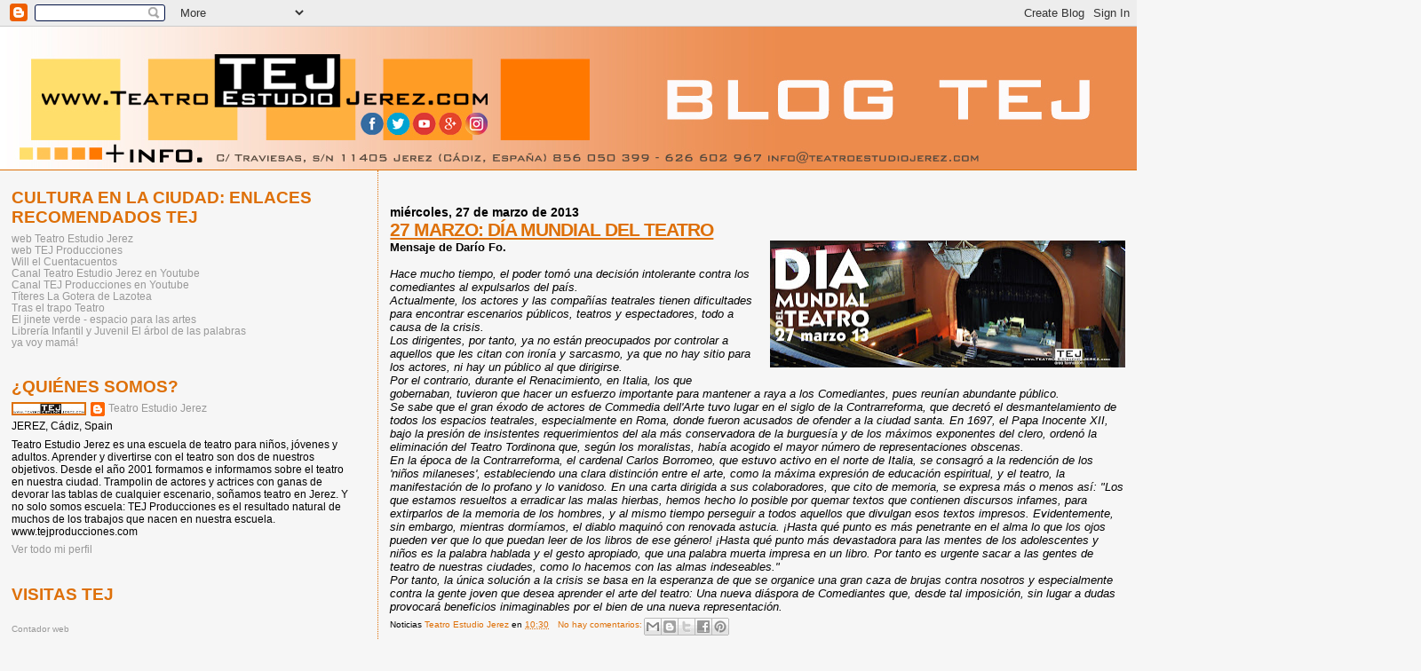

--- FILE ---
content_type: text/html; charset=UTF-8
request_url: https://teatroestudiojerez.blogspot.com/2013/03/
body_size: 13301
content:
<!DOCTYPE html>
<html dir='ltr'>
<head>
<link href='https://www.blogger.com/static/v1/widgets/2944754296-widget_css_bundle.css' rel='stylesheet' type='text/css'/>
<meta content='text/html; charset=UTF-8' http-equiv='Content-Type'/>
<meta content='blogger' name='generator'/>
<link href='https://teatroestudiojerez.blogspot.com/favicon.ico' rel='icon' type='image/x-icon'/>
<link href='http://teatroestudiojerez.blogspot.com/2013/03/' rel='canonical'/>
<link rel="alternate" type="application/atom+xml" title="Teatro Estudio Jerez - Atom" href="https://teatroestudiojerez.blogspot.com/feeds/posts/default" />
<link rel="alternate" type="application/rss+xml" title="Teatro Estudio Jerez - RSS" href="https://teatroestudiojerez.blogspot.com/feeds/posts/default?alt=rss" />
<link rel="service.post" type="application/atom+xml" title="Teatro Estudio Jerez - Atom" href="https://www.blogger.com/feeds/8249588332855024189/posts/default" />
<!--Can't find substitution for tag [blog.ieCssRetrofitLinks]-->
<meta content='http://teatroestudiojerez.blogspot.com/2013/03/' property='og:url'/>
<meta content='Teatro Estudio Jerez' property='og:title'/>
<meta content='Teatro Estudio Jerez es una escuela de teatro para niños, jóvenes y adultos. Aprender y divertirse con el teatro son dos de nuestros objetivos. Desde el año 2001 formamos e informamos sobre el teatro en nuestra ciudad. Trampolin de actores y actrices con ganas de devorar las tablas de cualquier escenario, soñamos teatro en Jerez. Y no solo somos escuela: TEJ Producciones es el resultado natural de muchos de los trabajos que nacen en nuestra escuela. www.tejproducciones.com' property='og:description'/>
<title>Teatro Estudio Jerez: marzo 2013</title>
<style id='page-skin-1' type='text/css'><!--
/*
* Blogger Template Style
*
* Sand Dollar
* by Jason Sutter
* Updated by Blogger Team
*/
body {
margin:0px;
padding:0px;
background:#f6f6f6;
color:#000000;
font-size: small;
}
#outer-wrapper {
font:normal normal 100% Arial, sans-serif;
}
a {
color:#DE7008;
}
a:hover {
color:#DE7008;
}
a img {
border-width: 0;
}
#content-wrapper {
padding-top: 0;
padding-right: 1em;
padding-bottom: 0;
padding-left: 1em;
}
@media all  {
div#main {
float:right;
width:66%;
padding-top:30px;
padding-right:0;
padding-bottom:10px;
padding-left:1em;
border-left:dotted 1px #DE7008;
word-wrap: break-word; /* fix for long text breaking sidebar float in IE */
overflow: hidden;     /* fix for long non-text content breaking IE sidebar float */
}
div#sidebar {
margin-top:20px;
margin-right:0px;
margin-bottom:0px;
margin-left:0;
padding:0px;
text-align:left;
float: left;
width: 31%;
word-wrap: break-word; /* fix for long text breaking sidebar float in IE */
overflow: hidden;     /* fix for long non-text content breaking IE sidebar float */
}
}
@media handheld  {
div#main {
float:none;
width:90%;
}
div#sidebar {
padding-top:30px;
padding-right:7%;
padding-bottom:10px;
padding-left:3%;
}
}
#header {
padding-top:0px;
padding-right:0px;
padding-bottom:0px;
padding-left:0px;
margin-top:0px;
margin-right:0px;
margin-bottom:0px;
margin-left:0px;
border-bottom:dotted 1px #DE7008;
background:#de7008;
}
h1 a:link  {
text-decoration:none;
color:#F5DEB3
}
h1 a:visited  {
text-decoration:none;
color:#F5DEB3
}
h1,h2,h3 {
margin: 0;
}
h1 {
padding-top:25px;
padding-right:0px;
padding-bottom:10px;
padding-left:5%;
color:#F5DEB3;
background:#DE7008;
font:normal bold 300% Arial, sans-serif;
letter-spacing:-2px;
}
h3.post-title {
color:#DE7008;
font:normal bold 160% Arial, sans-serif;
letter-spacing:-1px;
}
h3.post-title a,
h3.post-title a:visited {
color: #DE7008;
}
h2.date-header  {
margin-top:10px;
margin-right:0px;
margin-bottom:0px;
margin-left:0px;
color:#000000;
font: normal bold 105% Arial, sans-serif;
}
h4 {
color:#aa0033;
}
#sidebar h2 {
color:#DE7008;
margin:0px;
padding:0px;
font:normal bold 150% Arial, sans-serif;
}
#sidebar .widget {
margin-top:0px;
margin-right:0px;
margin-bottom:33px;
margin-left:0px;
padding-top:0px;
padding-right:0px;
padding-bottom:0px;
padding-left:0px;
font-size:95%;
}
#sidebar ul {
list-style-type:none;
padding-left: 0;
margin-top: 0;
}
#sidebar li {
margin-top:0px;
margin-right:0px;
margin-bottom:0px;
margin-left:0px;
padding-top:0px;
padding-right:0px;
padding-bottom:0px;
padding-left:0px;
list-style-type:none;
font-size:95%;
}
.description {
padding:0px;
margin-top:7px;
margin-right:12%;
margin-bottom:7px;
margin-left:5%;
color:#DE7008;
background:transparent;
font:bold 100% Verdana,Sans-Serif;
}
.post {
margin-top:0px;
margin-right:0px;
margin-bottom:30px;
margin-left:0px;
}
.post strong {
color:#000000;
font-weight:bold;
}
pre,code {
color:#999999;
}
strike {
color:#999999;
}
.post-footer  {
padding:0px;
margin:0px;
color:#000000;
font-size:80%;
}
.post-footer a {
border:none;
color:#DE7008;
text-decoration:none;
}
.post-footer a:hover {
text-decoration:underline;
}
#comments {
padding:0px;
font-size:110%;
font-weight:bold;
}
.comment-author {
margin-top: 10px;
}
.comment-body {
font-size:100%;
font-weight:normal;
color:black;
}
.comment-footer {
padding-bottom:20px;
color:#000000;
font-size:80%;
font-weight:normal;
display:inline;
margin-right:10px
}
.deleted-comment  {
font-style:italic;
color:gray;
}
.comment-link  {
margin-left:.6em;
}
.profile-textblock {
clear: both;
margin-left: 0;
}
.profile-img {
float: left;
margin-top: 0;
margin-right: 5px;
margin-bottom: 5px;
margin-left: 0;
border: 2px solid #DE7008;
}
#sidebar a:link  {
color:#999999;
text-decoration:none;
}
#sidebar a:active  {
color:#ff0000;
text-decoration:none;
}
#sidebar a:visited  {
color:sidebarlinkcolor;
text-decoration:none;
}
#sidebar a:hover {
color:#DE7008;
text-decoration:none;
}
.feed-links {
clear: both;
line-height: 2.5em;
}
#blog-pager-newer-link {
float: left;
}
#blog-pager-older-link {
float: right;
}
#blog-pager {
text-align: center;
}
.clear {
clear: both;
}
.widget-content {
margin-top: 0.5em;
}
/** Tweaks for layout editor preview */
body#layout #outer-wrapper {
margin-top: 0;
}
body#layout #main,
body#layout #sidebar {
margin-top: 10px;
padding-top: 0;
}

--></style>
<link href='https://www.blogger.com/dyn-css/authorization.css?targetBlogID=8249588332855024189&amp;zx=02a93156-8bc6-4625-b7aa-a59f2e9a3060' media='none' onload='if(media!=&#39;all&#39;)media=&#39;all&#39;' rel='stylesheet'/><noscript><link href='https://www.blogger.com/dyn-css/authorization.css?targetBlogID=8249588332855024189&amp;zx=02a93156-8bc6-4625-b7aa-a59f2e9a3060' rel='stylesheet'/></noscript>
<meta name='google-adsense-platform-account' content='ca-host-pub-1556223355139109'/>
<meta name='google-adsense-platform-domain' content='blogspot.com'/>

</head>
<body>
<div class='navbar section' id='navbar'><div class='widget Navbar' data-version='1' id='Navbar1'><script type="text/javascript">
    function setAttributeOnload(object, attribute, val) {
      if(window.addEventListener) {
        window.addEventListener('load',
          function(){ object[attribute] = val; }, false);
      } else {
        window.attachEvent('onload', function(){ object[attribute] = val; });
      }
    }
  </script>
<div id="navbar-iframe-container"></div>
<script type="text/javascript" src="https://apis.google.com/js/platform.js"></script>
<script type="text/javascript">
      gapi.load("gapi.iframes:gapi.iframes.style.bubble", function() {
        if (gapi.iframes && gapi.iframes.getContext) {
          gapi.iframes.getContext().openChild({
              url: 'https://www.blogger.com/navbar/8249588332855024189?origin\x3dhttps://teatroestudiojerez.blogspot.com',
              where: document.getElementById("navbar-iframe-container"),
              id: "navbar-iframe"
          });
        }
      });
    </script><script type="text/javascript">
(function() {
var script = document.createElement('script');
script.type = 'text/javascript';
script.src = '//pagead2.googlesyndication.com/pagead/js/google_top_exp.js';
var head = document.getElementsByTagName('head')[0];
if (head) {
head.appendChild(script);
}})();
</script>
</div></div>
<div id='outer-wrapper'><div id='wrap2'>
<!-- skip links for text browsers -->
<span id='skiplinks' style='display:none;'>
<a href='#main'>skip to main </a> |
      <a href='#sidebar'>skip to sidebar</a>
</span>
<div id='header-wrapper'>
<div class='header section' id='header'><div class='widget Header' data-version='1' id='Header1'>
<div id='header-inner'>
<a href='https://teatroestudiojerez.blogspot.com/' style='display: block'>
<img alt='Teatro Estudio Jerez' height='161px; ' id='Header1_headerimg' src='https://blogger.googleusercontent.com/img/b/R29vZ2xl/AVvXsEhyt8tz0oq0vTjVzgcpCSMY_OVlwvQ5Ok99ug9Fr4gX9yWb45wrn4V7w1gL_79j870CFnCBmv9uSnjsCW0Up99MdfWkQtvpsqR4irBnNNBkKh8fcVFD3jg6CGvX-C3dO5hLMqjeJA0aSiU/s1600/logoblogtej.jpg' style='display: block' width='1600px; '/>
</a>
</div>
</div></div>
</div>
<div id='content-wrapper'>
<div id='crosscol-wrapper' style='text-align:center'>
<div class='crosscol no-items section' id='crosscol'></div>
</div>
<div id='main-wrapper'>
<div class='main section' id='main'><div class='widget Blog' data-version='1' id='Blog1'>
<div class='blog-posts hfeed'>

          <div class="date-outer">
        
<h2 class='date-header'><span>miércoles, 27 de marzo de 2013</span></h2>

          <div class="date-posts">
        
<div class='post-outer'>
<div class='post hentry uncustomized-post-template' itemprop='blogPost' itemscope='itemscope' itemtype='http://schema.org/BlogPosting'>
<meta content='https://blogger.googleusercontent.com/img/b/R29vZ2xl/AVvXsEi5H9ecZ5_NzrbE7lTP54zu8w2vqQOmdYSs1uBhgTygXqzGwE4vtHHT897xK3y6Rwb5J_Ob-R_qsOw1sJhJx75EXC2nzTOtrHzILRBkQWBZsO1k4Txni3ReJhnrTsHqqa5mvtiF29qw3Fw/s400/faldonfbdiateatro13.jpg' itemprop='image_url'/>
<meta content='8249588332855024189' itemprop='blogId'/>
<meta content='5519750224764550311' itemprop='postId'/>
<a name='5519750224764550311'></a>
<h3 class='post-title entry-title' itemprop='name'>
<a href='https://teatroestudiojerez.blogspot.com/2013/03/27-marzo-dia-mundial-del-teatro.html'>27 MARZO: DÍA MUNDIAL DEL TEATRO</a>
</h3>
<div class='post-header'>
<div class='post-header-line-1'></div>
</div>
<div class='post-body entry-content' id='post-body-5519750224764550311' itemprop='description articleBody'>
<a href="https://blogger.googleusercontent.com/img/b/R29vZ2xl/AVvXsEi5H9ecZ5_NzrbE7lTP54zu8w2vqQOmdYSs1uBhgTygXqzGwE4vtHHT897xK3y6Rwb5J_Ob-R_qsOw1sJhJx75EXC2nzTOtrHzILRBkQWBZsO1k4Txni3ReJhnrTsHqqa5mvtiF29qw3Fw/s1600/faldonfbdiateatro13.jpg" imageanchor="1" style="clear: right; cssfloat: right; float: right; margin-bottom: 1em; margin-left: 1em;"><img border="0" height="143" src="https://blogger.googleusercontent.com/img/b/R29vZ2xl/AVvXsEi5H9ecZ5_NzrbE7lTP54zu8w2vqQOmdYSs1uBhgTygXqzGwE4vtHHT897xK3y6Rwb5J_Ob-R_qsOw1sJhJx75EXC2nzTOtrHzILRBkQWBZsO1k4Txni3ReJhnrTsHqqa5mvtiF29qw3Fw/s400/faldonfbdiateatro13.jpg" usa="true" width="400" /></a><strong>Mensaje de Darío Fo.</strong><br />
<br />
<em><span style="font-family: &quot;Trebuchet MS&quot;, sans-serif;">Hace mucho tiempo, el poder tomó una decisión intolerante contra los comediantes al expulsarlos del país.</span></em><br />
<em><span style="font-family: &quot;Trebuchet MS&quot;, sans-serif;">Actualmente, los actores y las compañías teatrales tienen dificultades para encontrar escenarios públicos, teatros y espectadores, todo a causa de la crisis. </span></em><br />
<em><span style="font-family: &quot;Trebuchet MS&quot;, sans-serif;">Los dirigentes, por tanto, ya no están preocupados por controlar a aquellos que les citan con ironía y sarcasmo, ya que no hay sitio para los actores, ni hay un público al que dirigirse. </span></em><br />
<em><span style="font-family: &quot;Trebuchet MS&quot;, sans-serif;">Por el contrario, durante el Renacimiento, en Italia, los que gobernaban, tuvieron que hacer un esfuerzo importante para mantener a raya a los Comediantes, pues reunían abundante público. </span></em><br />
<em><span style="font-family: &quot;Trebuchet MS&quot;, sans-serif;">Se sabe que el gran éxodo de actores de Commedia dell'Arte tuvo lugar en el siglo de la Contrarreforma, que decretó el desmantelamiento de todos los espacios teatrales, especialmente en Roma, donde fueron acusados de ofender a la ciudad santa. En 1697, el Papa Inocente XII, bajo la presión de insistentes requerimientos del ala más conservadora de la burguesía y de los máximos exponentes del clero, ordenó la eliminación del Teatro Tordinona que, según los moralistas, había acogido el mayor número de representaciones obscenas. </span></em><br />
<em><span style="font-family: &quot;Trebuchet MS&quot;, sans-serif;">En la época de la Contrarreforma, el cardenal Carlos Borromeo, que estuvo activo en el norte de Italia, se consagró a la redención de los 'niños milaneses', estableciendo una clara distinción entre el arte, como la máxima expresión de educación espiritual, y el teatro, la manifestación de lo profano y lo vanidoso. En una carta dirigida a sus colaboradores, que cito de memoria, se expresa más o menos así: "Los que estamos resueltos a erradicar las malas hierbas, hemos hecho lo posible por quemar textos que contienen discursos infames, para extirparlos de la memoria de los hombres, y al mismo tiempo perseguir a todos aquellos que divulgan esos textos impresos. Evidentemente, sin embargo, mientras dormíamos, el diablo maquinó con renovada astucia. &#161;Hasta qué punto es más penetrante en el alma lo que los ojos pueden ver que lo que puedan leer de los libros de ese género! &#161;Hasta qué punto más devastadora para las mentes de los adolescentes y niños es la palabra hablada y el gesto apropiado, que una palabra muerta impresa en un libro. Por tanto es urgente sacar a las gentes de teatro de nuestras ciudades, como lo hacemos con las almas indeseables."</span></em><br />
<em><span style="font-family: &quot;Trebuchet MS&quot;, sans-serif;">Por tanto, la única solución a la crisis se basa en la esperanza de que se organice una gran caza de brujas contra nosotros y especialmente contra la gente joven que desea aprender el arte del teatro: Una nueva diáspora de Comediantes que, desde tal imposición, sin lugar a dudas provocará beneficios inimaginables por el bien de una nueva representación.</span></em><br />
<div style='clear: both;'></div>
</div>
<div class='post-footer'>
<div class='post-footer-line post-footer-line-1'>
<span class='post-author vcard'>
Noticias
<span class='fn' itemprop='author' itemscope='itemscope' itemtype='http://schema.org/Person'>
<meta content='https://www.blogger.com/profile/08741834655701075175' itemprop='url'/>
<a class='g-profile' href='https://www.blogger.com/profile/08741834655701075175' rel='author' title='author profile'>
<span itemprop='name'>Teatro Estudio Jerez</span>
</a>
</span>
</span>
<span class='post-timestamp'>
en
<meta content='http://teatroestudiojerez.blogspot.com/2013/03/27-marzo-dia-mundial-del-teatro.html' itemprop='url'/>
<a class='timestamp-link' href='https://teatroestudiojerez.blogspot.com/2013/03/27-marzo-dia-mundial-del-teatro.html' rel='bookmark' title='permanent link'><abbr class='published' itemprop='datePublished' title='2013-03-27T10:30:00+01:00'>10:30</abbr></a>
</span>
<span class='post-comment-link'>
<a class='comment-link' href='https://www.blogger.com/comment/fullpage/post/8249588332855024189/5519750224764550311' onclick=''>
No hay comentarios:
  </a>
</span>
<span class='post-icons'>
<span class='item-control blog-admin pid-1078825019'>
<a href='https://www.blogger.com/post-edit.g?blogID=8249588332855024189&postID=5519750224764550311&from=pencil' title='Editar entrada'>
<img alt='' class='icon-action' height='18' src='https://resources.blogblog.com/img/icon18_edit_allbkg.gif' width='18'/>
</a>
</span>
</span>
<div class='post-share-buttons goog-inline-block'>
<a class='goog-inline-block share-button sb-email' href='https://www.blogger.com/share-post.g?blogID=8249588332855024189&postID=5519750224764550311&target=email' target='_blank' title='Enviar por correo electrónico'><span class='share-button-link-text'>Enviar por correo electrónico</span></a><a class='goog-inline-block share-button sb-blog' href='https://www.blogger.com/share-post.g?blogID=8249588332855024189&postID=5519750224764550311&target=blog' onclick='window.open(this.href, "_blank", "height=270,width=475"); return false;' target='_blank' title='Escribe un blog'><span class='share-button-link-text'>Escribe un blog</span></a><a class='goog-inline-block share-button sb-twitter' href='https://www.blogger.com/share-post.g?blogID=8249588332855024189&postID=5519750224764550311&target=twitter' target='_blank' title='Compartir en X'><span class='share-button-link-text'>Compartir en X</span></a><a class='goog-inline-block share-button sb-facebook' href='https://www.blogger.com/share-post.g?blogID=8249588332855024189&postID=5519750224764550311&target=facebook' onclick='window.open(this.href, "_blank", "height=430,width=640"); return false;' target='_blank' title='Compartir con Facebook'><span class='share-button-link-text'>Compartir con Facebook</span></a><a class='goog-inline-block share-button sb-pinterest' href='https://www.blogger.com/share-post.g?blogID=8249588332855024189&postID=5519750224764550311&target=pinterest' target='_blank' title='Compartir en Pinterest'><span class='share-button-link-text'>Compartir en Pinterest</span></a>
</div>
</div>
<div class='post-footer-line post-footer-line-2'>
<span class='post-labels'>
Etiquetas:
<a href='https://teatroestudiojerez.blogspot.com/search/label/cadiz' rel='tag'>cadiz</a>,
<a href='https://teatroestudiojerez.blogspot.com/search/label/dario' rel='tag'>dario</a>,
<a href='https://teatroestudiojerez.blogspot.com/search/label/dia' rel='tag'>dia</a>,
<a href='https://teatroestudiojerez.blogspot.com/search/label/escuela' rel='tag'>escuela</a>,
<a href='https://teatroestudiojerez.blogspot.com/search/label/Estudio' rel='tag'>Estudio</a>,
<a href='https://teatroestudiojerez.blogspot.com/search/label/fo' rel='tag'>fo</a>,
<a href='https://teatroestudiojerez.blogspot.com/search/label/formacion' rel='tag'>formacion</a>,
<a href='https://teatroestudiojerez.blogspot.com/search/label/interpretacion' rel='tag'>interpretacion</a>,
<a href='https://teatroestudiojerez.blogspot.com/search/label/Jerez' rel='tag'>Jerez</a>,
<a href='https://teatroestudiojerez.blogspot.com/search/label/mundial' rel='tag'>mundial</a>,
<a href='https://teatroestudiojerez.blogspot.com/search/label/Teatro' rel='tag'>Teatro</a>
</span>
</div>
<div class='post-footer-line post-footer-line-3'>
<span class='post-location'>
</span>
</div>
</div>
</div>
</div>

          </div></div>
        

          <div class="date-outer">
        
<h2 class='date-header'><span>martes, 26 de marzo de 2013</span></h2>

          <div class="date-posts">
        
<div class='post-outer'>
<div class='post hentry uncustomized-post-template' itemprop='blogPost' itemscope='itemscope' itemtype='http://schema.org/BlogPosting'>
<meta content='https://blogger.googleusercontent.com/img/b/R29vZ2xl/AVvXsEgFkCG6YyXiguSQg6TayblgSrCBFXYz7xB0O0DIZZX8R1r1bT5-SHB-vgml_O_NS4h12exfdgqR09vIiRRKMik9ynBHYAALHAXldbVHKzVqY3tEQuMqK8KcED9Qae1flRKtR16sRjbFeRM/s400/graciasdragones.jpg' itemprop='image_url'/>
<meta content='8249588332855024189' itemprop='blogId'/>
<meta content='7936942407047921450' itemprop='postId'/>
<a name='7936942407047921450'></a>
<h3 class='post-title entry-title' itemprop='name'>
<a href='https://teatroestudiojerez.blogspot.com/2013/03/gracias-donde-duermen-los-dragones.html'>&#161;GRACIAS! - "DONDE DUERMEN LOS DRAGONES"</a>
</h3>
<div class='post-header'>
<div class='post-header-line-1'></div>
</div>
<div class='post-body entry-content' id='post-body-7936942407047921450' itemprop='description articleBody'>
<div class="separator" style="border-bottom: medium none; border-left: medium none; border-right: medium none; border-top: medium none; clear: both; text-align: center;">
<a href="https://blogger.googleusercontent.com/img/b/R29vZ2xl/AVvXsEgFkCG6YyXiguSQg6TayblgSrCBFXYz7xB0O0DIZZX8R1r1bT5-SHB-vgml_O_NS4h12exfdgqR09vIiRRKMik9ynBHYAALHAXldbVHKzVqY3tEQuMqK8KcED9Qae1flRKtR16sRjbFeRM/s1600/graciasdragones.jpg" imageanchor="1" style="clear: right; cssfloat: right; float: right; margin-bottom: 1em; margin-left: 1em;"><img border="0" height="400" src="https://blogger.googleusercontent.com/img/b/R29vZ2xl/AVvXsEgFkCG6YyXiguSQg6TayblgSrCBFXYz7xB0O0DIZZX8R1r1bT5-SHB-vgml_O_NS4h12exfdgqR09vIiRRKMik9ynBHYAALHAXldbVHKzVqY3tEQuMqK8KcED9Qae1flRKtR16sRjbFeRM/s400/graciasdragones.jpg" usa="true" width="295" /></a></div>
<br />
<span style="font-family: &quot;Trebuchet MS&quot;, sans-serif; font-size: large;">Desde estas líneas queremos agradecer a todos los alumnos de <strong>Teatro Estudio Jerez</strong> que nos han acompañado en la búsqueda del lugar <strong><em>"Donde duermen los dragones".</em></strong></span><br />
<br />
<span style="font-family: Trebuchet MS; font-size: large;">También al equipo técnico y artístico de <strong>TEJ Producciones</strong> que nos han acompañado en otros tres días intensos.</span><br />
<br />
<span style="font-family: &quot;Trebuchet MS&quot;, sans-serif; font-size: large;">Muy pronto podremos compartir esta búsqueda con todos.</span><br />
<br />
<div style="border-bottom: medium none; border-left: medium none; border-right: medium none; border-top: medium none;">
<a href="https://blogger.googleusercontent.com/img/b/R29vZ2xl/AVvXsEhr2n0GKGrBqZZ8hfwvXFGfeQ9h-Rm4P0wdIrA98RwviGXqhDE_dRs_IGJoniwksBA9fhoWxMXVJypQGPHkBMStGGQuirIUnZpy8YJpD80_Xhd3h8yFE-iS-HxLR0aCtaNCg9bP9LjFmeI/s1600/carteldragones.jpg" imageanchor="1" style="clear: left; cssfloat: left; float: left; margin-bottom: 1em; margin-right: 1em;"><img border="0" height="148" src="https://blogger.googleusercontent.com/img/b/R29vZ2xl/AVvXsEhr2n0GKGrBqZZ8hfwvXFGfeQ9h-Rm4P0wdIrA98RwviGXqhDE_dRs_IGJoniwksBA9fhoWxMXVJypQGPHkBMStGGQuirIUnZpy8YJpD80_Xhd3h8yFE-iS-HxLR0aCtaNCg9bP9LjFmeI/s320/carteldragones.jpg" usa="true" width="320" /></a><span style="font-family: &quot;Trebuchet MS&quot;, sans-serif; font-size: large;"><em>Gracias...</em></span></div>
<div style='clear: both;'></div>
</div>
<div class='post-footer'>
<div class='post-footer-line post-footer-line-1'>
<span class='post-author vcard'>
Noticias
<span class='fn' itemprop='author' itemscope='itemscope' itemtype='http://schema.org/Person'>
<meta content='https://www.blogger.com/profile/08741834655701075175' itemprop='url'/>
<a class='g-profile' href='https://www.blogger.com/profile/08741834655701075175' rel='author' title='author profile'>
<span itemprop='name'>Teatro Estudio Jerez</span>
</a>
</span>
</span>
<span class='post-timestamp'>
en
<meta content='http://teatroestudiojerez.blogspot.com/2013/03/gracias-donde-duermen-los-dragones.html' itemprop='url'/>
<a class='timestamp-link' href='https://teatroestudiojerez.blogspot.com/2013/03/gracias-donde-duermen-los-dragones.html' rel='bookmark' title='permanent link'><abbr class='published' itemprop='datePublished' title='2013-03-26T11:52:00+01:00'>11:52</abbr></a>
</span>
<span class='post-comment-link'>
<a class='comment-link' href='https://www.blogger.com/comment/fullpage/post/8249588332855024189/7936942407047921450' onclick=''>
No hay comentarios:
  </a>
</span>
<span class='post-icons'>
<span class='item-control blog-admin pid-1078825019'>
<a href='https://www.blogger.com/post-edit.g?blogID=8249588332855024189&postID=7936942407047921450&from=pencil' title='Editar entrada'>
<img alt='' class='icon-action' height='18' src='https://resources.blogblog.com/img/icon18_edit_allbkg.gif' width='18'/>
</a>
</span>
</span>
<div class='post-share-buttons goog-inline-block'>
<a class='goog-inline-block share-button sb-email' href='https://www.blogger.com/share-post.g?blogID=8249588332855024189&postID=7936942407047921450&target=email' target='_blank' title='Enviar por correo electrónico'><span class='share-button-link-text'>Enviar por correo electrónico</span></a><a class='goog-inline-block share-button sb-blog' href='https://www.blogger.com/share-post.g?blogID=8249588332855024189&postID=7936942407047921450&target=blog' onclick='window.open(this.href, "_blank", "height=270,width=475"); return false;' target='_blank' title='Escribe un blog'><span class='share-button-link-text'>Escribe un blog</span></a><a class='goog-inline-block share-button sb-twitter' href='https://www.blogger.com/share-post.g?blogID=8249588332855024189&postID=7936942407047921450&target=twitter' target='_blank' title='Compartir en X'><span class='share-button-link-text'>Compartir en X</span></a><a class='goog-inline-block share-button sb-facebook' href='https://www.blogger.com/share-post.g?blogID=8249588332855024189&postID=7936942407047921450&target=facebook' onclick='window.open(this.href, "_blank", "height=430,width=640"); return false;' target='_blank' title='Compartir con Facebook'><span class='share-button-link-text'>Compartir con Facebook</span></a><a class='goog-inline-block share-button sb-pinterest' href='https://www.blogger.com/share-post.g?blogID=8249588332855024189&postID=7936942407047921450&target=pinterest' target='_blank' title='Compartir en Pinterest'><span class='share-button-link-text'>Compartir en Pinterest</span></a>
</div>
</div>
<div class='post-footer-line post-footer-line-2'>
<span class='post-labels'>
Etiquetas:
<a href='https://teatroestudiojerez.blogspot.com/search/label/alumnos' rel='tag'>alumnos</a>,
<a href='https://teatroestudiojerez.blogspot.com/search/label/dragones' rel='tag'>dragones</a>,
<a href='https://teatroestudiojerez.blogspot.com/search/label/duermen' rel='tag'>duermen</a>,
<a href='https://teatroestudiojerez.blogspot.com/search/label/Estudio' rel='tag'>Estudio</a>,
<a href='https://teatroestudiojerez.blogspot.com/search/label/Jerez' rel='tag'>Jerez</a>,
<a href='https://teatroestudiojerez.blogspot.com/search/label/Teatro' rel='tag'>Teatro</a>,
<a href='https://teatroestudiojerez.blogspot.com/search/label/TEJ%20producciones' rel='tag'>TEJ producciones</a>
</span>
</div>
<div class='post-footer-line post-footer-line-3'>
<span class='post-location'>
</span>
</div>
</div>
</div>
</div>

          </div></div>
        

          <div class="date-outer">
        
<h2 class='date-header'><span>martes, 19 de marzo de 2013</span></h2>

          <div class="date-posts">
        
<div class='post-outer'>
<div class='post hentry uncustomized-post-template' itemprop='blogPost' itemscope='itemscope' itemtype='http://schema.org/BlogPosting'>
<meta content='https://blogger.googleusercontent.com/img/b/R29vZ2xl/AVvXsEjCszlMh6a-ii0nzrm0ExxXU4EmuEkrF495GRZSqiGyqq-5ZDYZ5nKdRweaybP6PVN-C7g8mUFz9UMcQnI_nCWChlNJnm_-sGEA6sgDFG04p6LLwu58gfEWsfvsIiyXcoTTwjL0NGXMVck/s400/CARTEL+WILL+Libreria+Bozano+21+Marzo+13.jpg' itemprop='image_url'/>
<meta content='8249588332855024189' itemprop='blogId'/>
<meta content='7872413064038681733' itemprop='postId'/>
<a name='7872413064038681733'></a>
<h3 class='post-title entry-title' itemprop='name'>
<a href='https://teatroestudiojerez.blogspot.com/2013/03/will-el-cuentacuentos-en-libreria.html'>"WILL EL CUENTACUENTOS" EN LIBRERIA BOZANO DE SAN FERNANDO: JUEVES 21 MARZO.</a>
</h3>
<div class='post-header'>
<div class='post-header-line-1'></div>
</div>
<div class='post-body entry-content' id='post-body-7872413064038681733' itemprop='description articleBody'>
<div class="separator" style="clear: both; text-align: center;">
<a href="https://blogger.googleusercontent.com/img/b/R29vZ2xl/AVvXsEjCszlMh6a-ii0nzrm0ExxXU4EmuEkrF495GRZSqiGyqq-5ZDYZ5nKdRweaybP6PVN-C7g8mUFz9UMcQnI_nCWChlNJnm_-sGEA6sgDFG04p6LLwu58gfEWsfvsIiyXcoTTwjL0NGXMVck/s1600/CARTEL+WILL+Libreria+Bozano+21+Marzo+13.jpg" imageanchor="1" style="clear: right; cssfloat: right; float: right; margin-bottom: 1em; margin-left: 1em;"><img border="0" height="400" psa="true" src="https://blogger.googleusercontent.com/img/b/R29vZ2xl/AVvXsEjCszlMh6a-ii0nzrm0ExxXU4EmuEkrF495GRZSqiGyqq-5ZDYZ5nKdRweaybP6PVN-C7g8mUFz9UMcQnI_nCWChlNJnm_-sGEA6sgDFG04p6LLwu58gfEWsfvsIiyXcoTTwjL0NGXMVck/s400/CARTEL+WILL+Libreria+Bozano+21+Marzo+13.jpg" width="282" /></a></div>
<br />
<span style="font-family: &quot;Trebuchet MS&quot;, sans-serif; font-size: large;">Este <strong>JUEVES 21 Marzo</strong> <em><strong><a href="http://www.willelcuentacuentos.com/" target="_blank">Will el cuentacuentos</a></strong></em> visita la <strong>Librería Bozano</strong> de San Fernando (Cádiz). </span><br />
<br />
<span style="font-family: &quot;Trebuchet MS&quot;, sans-serif; font-size: large;">En este caso narrará el cuento de <strong>"Los tres cerditos y el inspector" </strong>de la <em>Editorial ANAYA</em> a escolares en una campaña de fomento a la lectura.</span><br />
<br />
<span style="font-family: &quot;Trebuchet MS&quot;, sans-serif;"><span style="font-size: large;">En este enlace puedes leer los primeros capítulos de tan conocido (y actual) cuento</span><a href="http://www.anayainfantilyjuvenil.com/catalogos/capitulos_promocion/IJ00298101_9999991426.pdf" target="_blank"><span style="font-size: large;"> "Los tres cerditos y el inspector".</span></a></span><br />
<br />
<span style="font-family: Trebuchet MS; font-size: large;"><em>Y colorín colorado...</em></span>
<div style='clear: both;'></div>
</div>
<div class='post-footer'>
<div class='post-footer-line post-footer-line-1'>
<span class='post-author vcard'>
Noticias
<span class='fn' itemprop='author' itemscope='itemscope' itemtype='http://schema.org/Person'>
<meta content='https://www.blogger.com/profile/08741834655701075175' itemprop='url'/>
<a class='g-profile' href='https://www.blogger.com/profile/08741834655701075175' rel='author' title='author profile'>
<span itemprop='name'>Teatro Estudio Jerez</span>
</a>
</span>
</span>
<span class='post-timestamp'>
en
<meta content='http://teatroestudiojerez.blogspot.com/2013/03/will-el-cuentacuentos-en-libreria.html' itemprop='url'/>
<a class='timestamp-link' href='https://teatroestudiojerez.blogspot.com/2013/03/will-el-cuentacuentos-en-libreria.html' rel='bookmark' title='permanent link'><abbr class='published' itemprop='datePublished' title='2013-03-19T10:28:00+01:00'>10:28</abbr></a>
</span>
<span class='post-comment-link'>
<a class='comment-link' href='https://www.blogger.com/comment/fullpage/post/8249588332855024189/7872413064038681733' onclick=''>
No hay comentarios:
  </a>
</span>
<span class='post-icons'>
<span class='item-control blog-admin pid-1078825019'>
<a href='https://www.blogger.com/post-edit.g?blogID=8249588332855024189&postID=7872413064038681733&from=pencil' title='Editar entrada'>
<img alt='' class='icon-action' height='18' src='https://resources.blogblog.com/img/icon18_edit_allbkg.gif' width='18'/>
</a>
</span>
</span>
<div class='post-share-buttons goog-inline-block'>
<a class='goog-inline-block share-button sb-email' href='https://www.blogger.com/share-post.g?blogID=8249588332855024189&postID=7872413064038681733&target=email' target='_blank' title='Enviar por correo electrónico'><span class='share-button-link-text'>Enviar por correo electrónico</span></a><a class='goog-inline-block share-button sb-blog' href='https://www.blogger.com/share-post.g?blogID=8249588332855024189&postID=7872413064038681733&target=blog' onclick='window.open(this.href, "_blank", "height=270,width=475"); return false;' target='_blank' title='Escribe un blog'><span class='share-button-link-text'>Escribe un blog</span></a><a class='goog-inline-block share-button sb-twitter' href='https://www.blogger.com/share-post.g?blogID=8249588332855024189&postID=7872413064038681733&target=twitter' target='_blank' title='Compartir en X'><span class='share-button-link-text'>Compartir en X</span></a><a class='goog-inline-block share-button sb-facebook' href='https://www.blogger.com/share-post.g?blogID=8249588332855024189&postID=7872413064038681733&target=facebook' onclick='window.open(this.href, "_blank", "height=430,width=640"); return false;' target='_blank' title='Compartir con Facebook'><span class='share-button-link-text'>Compartir con Facebook</span></a><a class='goog-inline-block share-button sb-pinterest' href='https://www.blogger.com/share-post.g?blogID=8249588332855024189&postID=7872413064038681733&target=pinterest' target='_blank' title='Compartir en Pinterest'><span class='share-button-link-text'>Compartir en Pinterest</span></a>
</div>
</div>
<div class='post-footer-line post-footer-line-2'>
<span class='post-labels'>
Etiquetas:
<a href='https://teatroestudiojerez.blogspot.com/search/label/anaya' rel='tag'>anaya</a>,
<a href='https://teatroestudiojerez.blogspot.com/search/label/cadiz' rel='tag'>cadiz</a>,
<a href='https://teatroestudiojerez.blogspot.com/search/label/cuentacuentos' rel='tag'>cuentacuentos</a>,
<a href='https://teatroestudiojerez.blogspot.com/search/label/libreria%20bozano' rel='tag'>libreria bozano</a>,
<a href='https://teatroestudiojerez.blogspot.com/search/label/los%20tres%20cerditos' rel='tag'>los tres cerditos</a>,
<a href='https://teatroestudiojerez.blogspot.com/search/label/san%20fernando' rel='tag'>san fernando</a>,
<a href='https://teatroestudiojerez.blogspot.com/search/label/Teatro%20Estudio%20Jerez' rel='tag'>Teatro Estudio Jerez</a>,
<a href='https://teatroestudiojerez.blogspot.com/search/label/TEJ%20producciones' rel='tag'>TEJ producciones</a>,
<a href='https://teatroestudiojerez.blogspot.com/search/label/will%20el%20cuentacuentos' rel='tag'>will el cuentacuentos</a>
</span>
</div>
<div class='post-footer-line post-footer-line-3'>
<span class='post-location'>
</span>
</div>
</div>
</div>
</div>

          </div></div>
        

          <div class="date-outer">
        
<h2 class='date-header'><span>martes, 12 de marzo de 2013</span></h2>

          <div class="date-posts">
        
<div class='post-outer'>
<div class='post hentry uncustomized-post-template' itemprop='blogPost' itemscope='itemscope' itemtype='http://schema.org/BlogPosting'>
<meta content='https://blogger.googleusercontent.com/img/b/R29vZ2xl/AVvXsEhcY0gcHrNLN8D8CgnxhlBbl2xDZg99qW4ewoIoXQ5nl_9iPjYuz8Sd1_7JzLKkUnexaSV-0gkr5zVRycUMT-Vwt1SqTH0g6CT3O_nLzniTWmBkB0EuPb1ocJzmeikVd8YR6_SuXR23DBY/s400/castingspot.jpg' itemprop='image_url'/>
<meta content='8249588332855024189' itemprop='blogId'/>
<meta content='5196553131485164698' itemprop='postId'/>
<a name='5196553131485164698'></a>
<h3 class='post-title entry-title' itemprop='name'>
<a href='https://teatroestudiojerez.blogspot.com/2013/03/casting-infantil-para-corto-jueves-14.html'>CASTING INFANTIL PARA CORTO: JUEVES 14 DE MARZO EN TEJ.</a>
</h3>
<div class='post-header'>
<div class='post-header-line-1'></div>
</div>
<div class='post-body entry-content' id='post-body-5196553131485164698' itemprop='description articleBody'>
<br />
<div class="separator" style="clear: both; text-align: center;">
<a href="https://blogger.googleusercontent.com/img/b/R29vZ2xl/AVvXsEhcY0gcHrNLN8D8CgnxhlBbl2xDZg99qW4ewoIoXQ5nl_9iPjYuz8Sd1_7JzLKkUnexaSV-0gkr5zVRycUMT-Vwt1SqTH0g6CT3O_nLzniTWmBkB0EuPb1ocJzmeikVd8YR6_SuXR23DBY/s1600/castingspot.jpg" imageanchor="1" style="clear: right; cssfloat: right; float: right; margin-bottom: 1em; margin-left: 1em;"><img border="0" height="400" psa="true" src="https://blogger.googleusercontent.com/img/b/R29vZ2xl/AVvXsEhcY0gcHrNLN8D8CgnxhlBbl2xDZg99qW4ewoIoXQ5nl_9iPjYuz8Sd1_7JzLKkUnexaSV-0gkr5zVRycUMT-Vwt1SqTH0g6CT3O_nLzniTWmBkB0EuPb1ocJzmeikVd8YR6_SuXR23DBY/s400/castingspot.jpg" width="282" /></a></div>
<span style="font-family: &quot;Trebuchet MS&quot;, sans-serif; font-size: large;">El próximo <strong>JUEVES 14 DE MARZO </strong>por la tarde se va a realizar un <strong>CASTING</strong> en <strong>Teatro Estudio Jerez</strong> organizado por la <strong>PRODUCTORA BUMAYÉ</strong>.</span><br />
<br />
<span style="font-family: &quot;Trebuchet MS&quot;, sans-serif; font-size: large;">La productora de Barcelona busca a <em>un niño y a una niña de entre 7-10 años</em> para grabar un cortometraje.</span><br />
<br />
<span style="font-family: &quot;Trebuchet MS&quot;, sans-serif; font-size: large;">+info: <a href="mailto:olgacamarap@gmail.com">olgacamarap@gmail.com</a> - 649 354 072</span><br />
<br />
<span style="font-family: Trebuchet MS; font-size: large;">&#161;Cámara... acción!</span>
<div style='clear: both;'></div>
</div>
<div class='post-footer'>
<div class='post-footer-line post-footer-line-1'>
<span class='post-author vcard'>
Noticias
<span class='fn' itemprop='author' itemscope='itemscope' itemtype='http://schema.org/Person'>
<meta content='https://www.blogger.com/profile/08741834655701075175' itemprop='url'/>
<a class='g-profile' href='https://www.blogger.com/profile/08741834655701075175' rel='author' title='author profile'>
<span itemprop='name'>Teatro Estudio Jerez</span>
</a>
</span>
</span>
<span class='post-timestamp'>
en
<meta content='http://teatroestudiojerez.blogspot.com/2013/03/casting-infantil-para-corto-jueves-14.html' itemprop='url'/>
<a class='timestamp-link' href='https://teatroestudiojerez.blogspot.com/2013/03/casting-infantil-para-corto-jueves-14.html' rel='bookmark' title='permanent link'><abbr class='published' itemprop='datePublished' title='2013-03-12T08:10:00+01:00'>8:10</abbr></a>
</span>
<span class='post-comment-link'>
<a class='comment-link' href='https://www.blogger.com/comment/fullpage/post/8249588332855024189/5196553131485164698' onclick=''>
No hay comentarios:
  </a>
</span>
<span class='post-icons'>
<span class='item-control blog-admin pid-1078825019'>
<a href='https://www.blogger.com/post-edit.g?blogID=8249588332855024189&postID=5196553131485164698&from=pencil' title='Editar entrada'>
<img alt='' class='icon-action' height='18' src='https://resources.blogblog.com/img/icon18_edit_allbkg.gif' width='18'/>
</a>
</span>
</span>
<div class='post-share-buttons goog-inline-block'>
<a class='goog-inline-block share-button sb-email' href='https://www.blogger.com/share-post.g?blogID=8249588332855024189&postID=5196553131485164698&target=email' target='_blank' title='Enviar por correo electrónico'><span class='share-button-link-text'>Enviar por correo electrónico</span></a><a class='goog-inline-block share-button sb-blog' href='https://www.blogger.com/share-post.g?blogID=8249588332855024189&postID=5196553131485164698&target=blog' onclick='window.open(this.href, "_blank", "height=270,width=475"); return false;' target='_blank' title='Escribe un blog'><span class='share-button-link-text'>Escribe un blog</span></a><a class='goog-inline-block share-button sb-twitter' href='https://www.blogger.com/share-post.g?blogID=8249588332855024189&postID=5196553131485164698&target=twitter' target='_blank' title='Compartir en X'><span class='share-button-link-text'>Compartir en X</span></a><a class='goog-inline-block share-button sb-facebook' href='https://www.blogger.com/share-post.g?blogID=8249588332855024189&postID=5196553131485164698&target=facebook' onclick='window.open(this.href, "_blank", "height=430,width=640"); return false;' target='_blank' title='Compartir con Facebook'><span class='share-button-link-text'>Compartir con Facebook</span></a><a class='goog-inline-block share-button sb-pinterest' href='https://www.blogger.com/share-post.g?blogID=8249588332855024189&postID=5196553131485164698&target=pinterest' target='_blank' title='Compartir en Pinterest'><span class='share-button-link-text'>Compartir en Pinterest</span></a>
</div>
</div>
<div class='post-footer-line post-footer-line-2'>
<span class='post-labels'>
Etiquetas:
<a href='https://teatroestudiojerez.blogspot.com/search/label/barcelona' rel='tag'>barcelona</a>,
<a href='https://teatroestudiojerez.blogspot.com/search/label/bumaye' rel='tag'>bumaye</a>,
<a href='https://teatroestudiojerez.blogspot.com/search/label/casting' rel='tag'>casting</a>,
<a href='https://teatroestudiojerez.blogspot.com/search/label/corto' rel='tag'>corto</a>,
<a href='https://teatroestudiojerez.blogspot.com/search/label/infantil' rel='tag'>infantil</a>,
<a href='https://teatroestudiojerez.blogspot.com/search/label/ni%C3%B1as' rel='tag'>niñas</a>,
<a href='https://teatroestudiojerez.blogspot.com/search/label/ni%C3%B1os' rel='tag'>niños</a>,
<a href='https://teatroestudiojerez.blogspot.com/search/label/productora' rel='tag'>productora</a>,
<a href='https://teatroestudiojerez.blogspot.com/search/label/Teatro%20Estudio%20Jerez' rel='tag'>Teatro Estudio Jerez</a>
</span>
</div>
<div class='post-footer-line post-footer-line-3'>
<span class='post-location'>
</span>
</div>
</div>
</div>
</div>

        </div></div>
      
</div>
<div class='blog-pager' id='blog-pager'>
<span id='blog-pager-newer-link'>
<a class='blog-pager-newer-link' href='https://teatroestudiojerez.blogspot.com/search?updated-max=2013-07-22T20:54:00%2B02:00&amp;max-results=7&amp;reverse-paginate=true' id='Blog1_blog-pager-newer-link' title='Entradas más recientes'>Entradas más recientes</a>
</span>
<span id='blog-pager-older-link'>
<a class='blog-pager-older-link' href='https://teatroestudiojerez.blogspot.com/search?updated-max=2013-03-12T08:10:00%2B01:00&amp;max-results=7' id='Blog1_blog-pager-older-link' title='Entradas antiguas'>Entradas antiguas</a>
</span>
<a class='home-link' href='https://teatroestudiojerez.blogspot.com/'>Inicio</a>
</div>
<div class='clear'></div>
<div class='blog-feeds'>
<div class='feed-links'>
Suscribirse a:
<a class='feed-link' href='https://teatroestudiojerez.blogspot.com/feeds/posts/default' target='_blank' type='application/atom+xml'>Comentarios (Atom)</a>
</div>
</div>
</div></div>
</div>
<div id='sidebar-wrapper'>
<div class='sidebar section' id='sidebar'><div class='widget LinkList' data-version='1' id='LinkList1'>
<h2>CULTURA EN LA CIUDAD: ENLACES RECOMENDADOS TEJ</h2>
<div class='widget-content'>
<ul>
<li><a href='http://www.teatroestudiojerez.com/'>web Teatro Estudio Jerez</a></li>
<li><a href='http://www.tejproducciones.com/'>web TEJ Producciones</a></li>
<li><a href='http://www.willelcuentacuentos.com/'>Will el Cuentacuentos</a></li>
<li><a href='https://www.youtube.com/channel/UCoQQIE2yr7uHB1sjpjLJR5g'>Canal Teatro Estudio Jerez en Youtube</a></li>
<li><a href="//www.youtube.com/user/teatroestudiojerez">Canal TEJ Producciones en Youtube</a></li>
<li><a href='http://www.lagoteradelazotea.es/'>Títeres La Gotera de Lazotea</a></li>
<li><a href='http://traseltrapoteatro.wixsite.com/traseltrapoteatro'>Tras el trapo Teatro</a></li>
<li><a href='http://www.eljineteverde.com/'>El jinete verde - espacio para las artes</a></li>
<li><a href='http://www.elarboldelaspalabras.es/'>Librería Infantil y Juvenil El árbol de las palabras</a></li>
<li><a href='http://yavoymama.es/'>ya voy mamá!</a></li>
</ul>
<div class='clear'></div>
</div>
</div><div class='widget Profile' data-version='1' id='Profile1'>
<h2>&#191;QUIÉNES SOMOS?</h2>
<div class='widget-content'>
<a href='https://www.blogger.com/profile/08741834655701075175'><img alt='Mi foto' class='profile-img' height='11' src='//blogger.googleusercontent.com/img/b/R29vZ2xl/AVvXsEgXtnWbg2jtKJnUQH3166krwmRVGJXEJUkvlyV3DL5mvL0oygGGo5CYJjBOoVO71xQYJg-63DTnXxpkmkAVDo2Xzkaioat4hZ3hCzavSLGvrTMTwQq1fXBgm6CCcpwtJA/s152/logo_tej.JPG' width='80'/></a>
<dl class='profile-datablock'>
<dt class='profile-data'>
<a class='profile-name-link g-profile' href='https://www.blogger.com/profile/08741834655701075175' rel='author' style='background-image: url(//www.blogger.com/img/logo-16.png);'>
Teatro Estudio Jerez
</a>
</dt>
<dd class='profile-data'>JEREZ, Cádiz, Spain</dd>
<dd class='profile-textblock'>Teatro Estudio Jerez es una escuela de teatro para niños, jóvenes y adultos. Aprender y divertirse con el teatro son dos de nuestros objetivos. Desde el año 2001 formamos e informamos sobre el teatro en nuestra ciudad. Trampolin de actores y actrices con ganas de devorar las tablas de cualquier escenario, soñamos teatro en Jerez.

Y no solo somos escuela: TEJ Producciones es el resultado natural de muchos de los trabajos que nacen en nuestra escuela. www.tejproducciones.com </dd>
</dl>
<a class='profile-link' href='https://www.blogger.com/profile/08741834655701075175' rel='author'>Ver todo mi perfil</a>
<div class='clear'></div>
</div>
</div><div class='widget HTML' data-version='1' id='HTML1'>
<h2 class='title'>VISITAS TEJ</h2>
<div class='widget-content'>
<!-- Codigo contadorweb.com ver. 5.3 -->
<script language="javascript">
var digit="ainv";
var page="5b735bf0dc99c18312346a3eac547310";
var ide="1235492861";
</script>
<script language="javascript" src="//www.contadorweb.com/hit.js"></script>
<br/><font size="1"><a href="http://www.contadorweb.com" target="_blank">Contador web</a></font>
<!-- FIN Codigo contadorweb.com -->
</div>
<div class='clear'></div>
</div><div class='widget HTML' data-version='1' id='HTML2'>
<h2 class='title'>SIGUENOS EN FACEBOOK</h2>
<div class='widget-content'>
<!-- Facebook Badge START --><a href="http://www.facebook.com/pages/Teatro-Estudio-Jerez/255589085077" target="_TOP" style="font-family: &quot;lucida grande&quot;,tahoma,verdana,arial,sans-serif; font-size: 11px; font-variant: normal; font-style: normal; font-weight: normal; color: #3B5998; text-decoration: none;" title="Teatro Estudio Jerez">Teatro Estudio Jerez</a><span style="font-family: &quot;lucida grande&quot;,tahoma,verdana,arial,sans-serif; font-size: 11px; line-height: 16px; font-variant: normal; font-style: normal; font-weight: normal; color: #555555; text-decoration: none;">&nbsp;|&nbsp;</span><a href="http://www.facebook.com/business/dashboard/" target="_TOP" style="font-family: &quot;lucida grande&quot;,tahoma,verdana,arial,sans-serif; font-size: 11px; font-variant: normal; font-style: normal; font-weight: normal; color: #3B5998; text-decoration: none;" title="Crea tu propia insignia">Promociona también tu página</a><br/><a href="http://www.facebook.com/pages/Teatro-Estudio-Jerez/255589085077" target="_TOP" title="Teatro Estudio Jerez"><img src="https://lh3.googleusercontent.com/blogger_img_proxy/AEn0k_vZjMkHKSOPCgmPQB0EZLVfbYQXiL0jGiEhU8qZixkqbKkaDZQ1dB5fJJIw30T_hf8DceYhSysQtl-mWp-sCQ8etEZRHu6KaK2sABLHq7eK47RPHLkPFRCEYoBP_PxwpgNBOLQ=s0-d" width="360" height="175" style="border: 0px;"></a><!-- Facebook Badge END -->
</div>
<div class='clear'></div>
</div><div class='widget HTML' data-version='1' id='HTML3'>
<h2 class='title'>SIGUENOS EN TWITTER</h2>
<div class='widget-content'>
<a href="http://www.twitter.com/TeatroEJerez"><img src="https://lh3.googleusercontent.com/blogger_img_proxy/AEn0k_vCPd9G3xAtea-T_lw96AWjJo9cXoIVhVx0eLtfmZybYpDOP2BVNzPhKTvvZ0gIN0sKP68vI89pLQMxy166WJYRpiDByOTM5AdslTgbV2trMSeh458qLrI=s0-d" alt="Seguir a TeatroEJerez en Twitter"></a>
</div>
<div class='clear'></div>
</div><div class='widget Image' data-version='1' id='Image1'>
<h2>BUSCANOS EN INSTAGRAM</h2>
<div class='widget-content'>
<a href='https://www.instagram.com/teatroestudiojerez/'>
<img alt='BUSCANOS EN INSTAGRAM' height='122' id='Image1_img' src='https://blogger.googleusercontent.com/img/b/R29vZ2xl/AVvXsEhMTyv9aDhmrrDPvFUUDLYCbXDfYc5cOfQj57TuCrGOaW8671nnsCBZ-Er5ZkU3PcI9j1QtqeXmb0Xcfmhl5Mw-ovat8kueBm8IPg5UVhEiGdaYtp4ruJ-RyhRZCIk0-HKNi-yjMQ6kmn4/s230/ig-logo-email+copia.png' width='121'/>
</a>
<br/>
</div>
<div class='clear'></div>
</div><div class='widget BlogArchive' data-version='1' id='BlogArchive1'>
<h2>MÁS NOTICIAS TEJ</h2>
<div class='widget-content'>
<div id='ArchiveList'>
<div id='BlogArchive1_ArchiveList'>
<ul class='flat'>
<li class='archivedate'>
<a href='https://teatroestudiojerez.blogspot.com/2021/09/'>septiembre 2021</a> (1)
      </li>
<li class='archivedate'>
<a href='https://teatroestudiojerez.blogspot.com/2020/09/'>septiembre 2020</a> (1)
      </li>
<li class='archivedate'>
<a href='https://teatroestudiojerez.blogspot.com/2019/08/'>agosto 2019</a> (1)
      </li>
<li class='archivedate'>
<a href='https://teatroestudiojerez.blogspot.com/2019/06/'>junio 2019</a> (1)
      </li>
<li class='archivedate'>
<a href='https://teatroestudiojerez.blogspot.com/2019/03/'>marzo 2019</a> (1)
      </li>
<li class='archivedate'>
<a href='https://teatroestudiojerez.blogspot.com/2018/09/'>septiembre 2018</a> (1)
      </li>
<li class='archivedate'>
<a href='https://teatroestudiojerez.blogspot.com/2018/07/'>julio 2018</a> (1)
      </li>
<li class='archivedate'>
<a href='https://teatroestudiojerez.blogspot.com/2018/05/'>mayo 2018</a> (1)
      </li>
<li class='archivedate'>
<a href='https://teatroestudiojerez.blogspot.com/2018/01/'>enero 2018</a> (1)
      </li>
<li class='archivedate'>
<a href='https://teatroestudiojerez.blogspot.com/2017/12/'>diciembre 2017</a> (1)
      </li>
<li class='archivedate'>
<a href='https://teatroestudiojerez.blogspot.com/2017/11/'>noviembre 2017</a> (1)
      </li>
<li class='archivedate'>
<a href='https://teatroestudiojerez.blogspot.com/2017/09/'>septiembre 2017</a> (2)
      </li>
<li class='archivedate'>
<a href='https://teatroestudiojerez.blogspot.com/2017/08/'>agosto 2017</a> (1)
      </li>
<li class='archivedate'>
<a href='https://teatroestudiojerez.blogspot.com/2017/06/'>junio 2017</a> (1)
      </li>
<li class='archivedate'>
<a href='https://teatroestudiojerez.blogspot.com/2017/05/'>mayo 2017</a> (1)
      </li>
<li class='archivedate'>
<a href='https://teatroestudiojerez.blogspot.com/2017/03/'>marzo 2017</a> (1)
      </li>
<li class='archivedate'>
<a href='https://teatroestudiojerez.blogspot.com/2017/01/'>enero 2017</a> (1)
      </li>
<li class='archivedate'>
<a href='https://teatroestudiojerez.blogspot.com/2016/08/'>agosto 2016</a> (3)
      </li>
<li class='archivedate'>
<a href='https://teatroestudiojerez.blogspot.com/2016/07/'>julio 2016</a> (4)
      </li>
<li class='archivedate'>
<a href='https://teatroestudiojerez.blogspot.com/2016/06/'>junio 2016</a> (1)
      </li>
<li class='archivedate'>
<a href='https://teatroestudiojerez.blogspot.com/2016/05/'>mayo 2016</a> (1)
      </li>
<li class='archivedate'>
<a href='https://teatroestudiojerez.blogspot.com/2016/03/'>marzo 2016</a> (1)
      </li>
<li class='archivedate'>
<a href='https://teatroestudiojerez.blogspot.com/2016/01/'>enero 2016</a> (1)
      </li>
<li class='archivedate'>
<a href='https://teatroestudiojerez.blogspot.com/2015/11/'>noviembre 2015</a> (2)
      </li>
<li class='archivedate'>
<a href='https://teatroestudiojerez.blogspot.com/2015/10/'>octubre 2015</a> (4)
      </li>
<li class='archivedate'>
<a href='https://teatroestudiojerez.blogspot.com/2015/09/'>septiembre 2015</a> (1)
      </li>
<li class='archivedate'>
<a href='https://teatroestudiojerez.blogspot.com/2015/08/'>agosto 2015</a> (2)
      </li>
<li class='archivedate'>
<a href='https://teatroestudiojerez.blogspot.com/2015/07/'>julio 2015</a> (2)
      </li>
<li class='archivedate'>
<a href='https://teatroestudiojerez.blogspot.com/2015/06/'>junio 2015</a> (2)
      </li>
<li class='archivedate'>
<a href='https://teatroestudiojerez.blogspot.com/2015/05/'>mayo 2015</a> (2)
      </li>
<li class='archivedate'>
<a href='https://teatroestudiojerez.blogspot.com/2015/04/'>abril 2015</a> (3)
      </li>
<li class='archivedate'>
<a href='https://teatroestudiojerez.blogspot.com/2015/03/'>marzo 2015</a> (4)
      </li>
<li class='archivedate'>
<a href='https://teatroestudiojerez.blogspot.com/2015/02/'>febrero 2015</a> (3)
      </li>
<li class='archivedate'>
<a href='https://teatroestudiojerez.blogspot.com/2015/01/'>enero 2015</a> (5)
      </li>
<li class='archivedate'>
<a href='https://teatroestudiojerez.blogspot.com/2014/12/'>diciembre 2014</a> (5)
      </li>
<li class='archivedate'>
<a href='https://teatroestudiojerez.blogspot.com/2014/11/'>noviembre 2014</a> (3)
      </li>
<li class='archivedate'>
<a href='https://teatroestudiojerez.blogspot.com/2014/10/'>octubre 2014</a> (2)
      </li>
<li class='archivedate'>
<a href='https://teatroestudiojerez.blogspot.com/2014/09/'>septiembre 2014</a> (2)
      </li>
<li class='archivedate'>
<a href='https://teatroestudiojerez.blogspot.com/2014/08/'>agosto 2014</a> (3)
      </li>
<li class='archivedate'>
<a href='https://teatroestudiojerez.blogspot.com/2014/07/'>julio 2014</a> (1)
      </li>
<li class='archivedate'>
<a href='https://teatroestudiojerez.blogspot.com/2014/05/'>mayo 2014</a> (3)
      </li>
<li class='archivedate'>
<a href='https://teatroestudiojerez.blogspot.com/2014/04/'>abril 2014</a> (5)
      </li>
<li class='archivedate'>
<a href='https://teatroestudiojerez.blogspot.com/2014/03/'>marzo 2014</a> (4)
      </li>
<li class='archivedate'>
<a href='https://teatroestudiojerez.blogspot.com/2014/02/'>febrero 2014</a> (1)
      </li>
<li class='archivedate'>
<a href='https://teatroestudiojerez.blogspot.com/2014/01/'>enero 2014</a> (3)
      </li>
<li class='archivedate'>
<a href='https://teatroestudiojerez.blogspot.com/2013/12/'>diciembre 2013</a> (1)
      </li>
<li class='archivedate'>
<a href='https://teatroestudiojerez.blogspot.com/2013/11/'>noviembre 2013</a> (3)
      </li>
<li class='archivedate'>
<a href='https://teatroestudiojerez.blogspot.com/2013/10/'>octubre 2013</a> (3)
      </li>
<li class='archivedate'>
<a href='https://teatroestudiojerez.blogspot.com/2013/09/'>septiembre 2013</a> (1)
      </li>
<li class='archivedate'>
<a href='https://teatroestudiojerez.blogspot.com/2013/08/'>agosto 2013</a> (2)
      </li>
<li class='archivedate'>
<a href='https://teatroestudiojerez.blogspot.com/2013/07/'>julio 2013</a> (3)
      </li>
<li class='archivedate'>
<a href='https://teatroestudiojerez.blogspot.com/2013/06/'>junio 2013</a> (2)
      </li>
<li class='archivedate'>
<a href='https://teatroestudiojerez.blogspot.com/2013/05/'>mayo 2013</a> (3)
      </li>
<li class='archivedate'>
<a href='https://teatroestudiojerez.blogspot.com/2013/04/'>abril 2013</a> (1)
      </li>
<li class='archivedate'>
<a href='https://teatroestudiojerez.blogspot.com/2013/03/'>marzo 2013</a> (4)
      </li>
<li class='archivedate'>
<a href='https://teatroestudiojerez.blogspot.com/2013/02/'>febrero 2013</a> (2)
      </li>
<li class='archivedate'>
<a href='https://teatroestudiojerez.blogspot.com/2013/01/'>enero 2013</a> (3)
      </li>
<li class='archivedate'>
<a href='https://teatroestudiojerez.blogspot.com/2012/12/'>diciembre 2012</a> (2)
      </li>
<li class='archivedate'>
<a href='https://teatroestudiojerez.blogspot.com/2012/11/'>noviembre 2012</a> (3)
      </li>
<li class='archivedate'>
<a href='https://teatroestudiojerez.blogspot.com/2012/10/'>octubre 2012</a> (1)
      </li>
<li class='archivedate'>
<a href='https://teatroestudiojerez.blogspot.com/2012/09/'>septiembre 2012</a> (5)
      </li>
<li class='archivedate'>
<a href='https://teatroestudiojerez.blogspot.com/2012/08/'>agosto 2012</a> (3)
      </li>
<li class='archivedate'>
<a href='https://teatroestudiojerez.blogspot.com/2012/07/'>julio 2012</a> (3)
      </li>
<li class='archivedate'>
<a href='https://teatroestudiojerez.blogspot.com/2012/06/'>junio 2012</a> (4)
      </li>
<li class='archivedate'>
<a href='https://teatroestudiojerez.blogspot.com/2012/05/'>mayo 2012</a> (3)
      </li>
<li class='archivedate'>
<a href='https://teatroestudiojerez.blogspot.com/2012/04/'>abril 2012</a> (5)
      </li>
<li class='archivedate'>
<a href='https://teatroestudiojerez.blogspot.com/2012/03/'>marzo 2012</a> (5)
      </li>
<li class='archivedate'>
<a href='https://teatroestudiojerez.blogspot.com/2012/02/'>febrero 2012</a> (4)
      </li>
<li class='archivedate'>
<a href='https://teatroestudiojerez.blogspot.com/2012/01/'>enero 2012</a> (2)
      </li>
<li class='archivedate'>
<a href='https://teatroestudiojerez.blogspot.com/2011/12/'>diciembre 2011</a> (3)
      </li>
<li class='archivedate'>
<a href='https://teatroestudiojerez.blogspot.com/2011/11/'>noviembre 2011</a> (2)
      </li>
<li class='archivedate'>
<a href='https://teatroestudiojerez.blogspot.com/2011/10/'>octubre 2011</a> (1)
      </li>
<li class='archivedate'>
<a href='https://teatroestudiojerez.blogspot.com/2011/09/'>septiembre 2011</a> (5)
      </li>
<li class='archivedate'>
<a href='https://teatroestudiojerez.blogspot.com/2011/08/'>agosto 2011</a> (3)
      </li>
<li class='archivedate'>
<a href='https://teatroestudiojerez.blogspot.com/2011/07/'>julio 2011</a> (3)
      </li>
<li class='archivedate'>
<a href='https://teatroestudiojerez.blogspot.com/2011/06/'>junio 2011</a> (6)
      </li>
<li class='archivedate'>
<a href='https://teatroestudiojerez.blogspot.com/2011/05/'>mayo 2011</a> (3)
      </li>
<li class='archivedate'>
<a href='https://teatroestudiojerez.blogspot.com/2011/04/'>abril 2011</a> (4)
      </li>
<li class='archivedate'>
<a href='https://teatroestudiojerez.blogspot.com/2011/03/'>marzo 2011</a> (8)
      </li>
<li class='archivedate'>
<a href='https://teatroestudiojerez.blogspot.com/2011/02/'>febrero 2011</a> (6)
      </li>
<li class='archivedate'>
<a href='https://teatroestudiojerez.blogspot.com/2011/01/'>enero 2011</a> (3)
      </li>
<li class='archivedate'>
<a href='https://teatroestudiojerez.blogspot.com/2010/12/'>diciembre 2010</a> (3)
      </li>
<li class='archivedate'>
<a href='https://teatroestudiojerez.blogspot.com/2010/11/'>noviembre 2010</a> (5)
      </li>
<li class='archivedate'>
<a href='https://teatroestudiojerez.blogspot.com/2010/10/'>octubre 2010</a> (5)
      </li>
<li class='archivedate'>
<a href='https://teatroestudiojerez.blogspot.com/2010/09/'>septiembre 2010</a> (4)
      </li>
<li class='archivedate'>
<a href='https://teatroestudiojerez.blogspot.com/2010/08/'>agosto 2010</a> (2)
      </li>
<li class='archivedate'>
<a href='https://teatroestudiojerez.blogspot.com/2010/07/'>julio 2010</a> (2)
      </li>
<li class='archivedate'>
<a href='https://teatroestudiojerez.blogspot.com/2010/06/'>junio 2010</a> (5)
      </li>
<li class='archivedate'>
<a href='https://teatroestudiojerez.blogspot.com/2010/05/'>mayo 2010</a> (5)
      </li>
<li class='archivedate'>
<a href='https://teatroestudiojerez.blogspot.com/2010/04/'>abril 2010</a> (3)
      </li>
<li class='archivedate'>
<a href='https://teatroestudiojerez.blogspot.com/2010/03/'>marzo 2010</a> (2)
      </li>
<li class='archivedate'>
<a href='https://teatroestudiojerez.blogspot.com/2010/02/'>febrero 2010</a> (3)
      </li>
<li class='archivedate'>
<a href='https://teatroestudiojerez.blogspot.com/2010/01/'>enero 2010</a> (2)
      </li>
<li class='archivedate'>
<a href='https://teatroestudiojerez.blogspot.com/2009/12/'>diciembre 2009</a> (2)
      </li>
<li class='archivedate'>
<a href='https://teatroestudiojerez.blogspot.com/2009/11/'>noviembre 2009</a> (2)
      </li>
<li class='archivedate'>
<a href='https://teatroestudiojerez.blogspot.com/2009/10/'>octubre 2009</a> (1)
      </li>
<li class='archivedate'>
<a href='https://teatroestudiojerez.blogspot.com/2009/09/'>septiembre 2009</a> (1)
      </li>
<li class='archivedate'>
<a href='https://teatroestudiojerez.blogspot.com/2009/08/'>agosto 2009</a> (3)
      </li>
<li class='archivedate'>
<a href='https://teatroestudiojerez.blogspot.com/2009/07/'>julio 2009</a> (1)
      </li>
<li class='archivedate'>
<a href='https://teatroestudiojerez.blogspot.com/2009/06/'>junio 2009</a> (2)
      </li>
<li class='archivedate'>
<a href='https://teatroestudiojerez.blogspot.com/2009/05/'>mayo 2009</a> (3)
      </li>
<li class='archivedate'>
<a href='https://teatroestudiojerez.blogspot.com/2009/04/'>abril 2009</a> (4)
      </li>
<li class='archivedate'>
<a href='https://teatroestudiojerez.blogspot.com/2009/03/'>marzo 2009</a> (1)
      </li>
<li class='archivedate'>
<a href='https://teatroestudiojerez.blogspot.com/2009/02/'>febrero 2009</a> (3)
      </li>
<li class='archivedate'>
<a href='https://teatroestudiojerez.blogspot.com/2009/01/'>enero 2009</a> (2)
      </li>
<li class='archivedate'>
<a href='https://teatroestudiojerez.blogspot.com/2008/12/'>diciembre 2008</a> (5)
      </li>
<li class='archivedate'>
<a href='https://teatroestudiojerez.blogspot.com/2008/09/'>septiembre 2008</a> (3)
      </li>
<li class='archivedate'>
<a href='https://teatroestudiojerez.blogspot.com/2008/08/'>agosto 2008</a> (1)
      </li>
</ul>
</div>
</div>
<div class='clear'></div>
</div>
</div></div>
</div>
<!-- spacer for skins that want sidebar and main to be the same height-->
<div class='clear'>&#160;</div>
</div>
<!-- end content-wrapper -->
</div></div>
<!-- end outer-wrapper -->

<script type="text/javascript" src="https://www.blogger.com/static/v1/widgets/2028843038-widgets.js"></script>
<script type='text/javascript'>
window['__wavt'] = 'AOuZoY5roaNAzhoyMomTHQFBXs5c_iuX7Q:1768990351150';_WidgetManager._Init('//www.blogger.com/rearrange?blogID\x3d8249588332855024189','//teatroestudiojerez.blogspot.com/2013/03/','8249588332855024189');
_WidgetManager._SetDataContext([{'name': 'blog', 'data': {'blogId': '8249588332855024189', 'title': 'Teatro Estudio Jerez', 'url': 'https://teatroestudiojerez.blogspot.com/2013/03/', 'canonicalUrl': 'http://teatroestudiojerez.blogspot.com/2013/03/', 'homepageUrl': 'https://teatroestudiojerez.blogspot.com/', 'searchUrl': 'https://teatroestudiojerez.blogspot.com/search', 'canonicalHomepageUrl': 'http://teatroestudiojerez.blogspot.com/', 'blogspotFaviconUrl': 'https://teatroestudiojerez.blogspot.com/favicon.ico', 'bloggerUrl': 'https://www.blogger.com', 'hasCustomDomain': false, 'httpsEnabled': true, 'enabledCommentProfileImages': true, 'gPlusViewType': 'FILTERED_POSTMOD', 'adultContent': false, 'analyticsAccountNumber': '', 'encoding': 'UTF-8', 'locale': 'es', 'localeUnderscoreDelimited': 'es', 'languageDirection': 'ltr', 'isPrivate': false, 'isMobile': false, 'isMobileRequest': false, 'mobileClass': '', 'isPrivateBlog': false, 'isDynamicViewsAvailable': true, 'feedLinks': '\x3clink rel\x3d\x22alternate\x22 type\x3d\x22application/atom+xml\x22 title\x3d\x22Teatro Estudio Jerez - Atom\x22 href\x3d\x22https://teatroestudiojerez.blogspot.com/feeds/posts/default\x22 /\x3e\n\x3clink rel\x3d\x22alternate\x22 type\x3d\x22application/rss+xml\x22 title\x3d\x22Teatro Estudio Jerez - RSS\x22 href\x3d\x22https://teatroestudiojerez.blogspot.com/feeds/posts/default?alt\x3drss\x22 /\x3e\n\x3clink rel\x3d\x22service.post\x22 type\x3d\x22application/atom+xml\x22 title\x3d\x22Teatro Estudio Jerez - Atom\x22 href\x3d\x22https://www.blogger.com/feeds/8249588332855024189/posts/default\x22 /\x3e\n', 'meTag': '', 'adsenseHostId': 'ca-host-pub-1556223355139109', 'adsenseHasAds': false, 'adsenseAutoAds': false, 'boqCommentIframeForm': true, 'loginRedirectParam': '', 'view': '', 'dynamicViewsCommentsSrc': '//www.blogblog.com/dynamicviews/4224c15c4e7c9321/js/comments.js', 'dynamicViewsScriptSrc': '//www.blogblog.com/dynamicviews/6e0d22adcfa5abea', 'plusOneApiSrc': 'https://apis.google.com/js/platform.js', 'disableGComments': true, 'interstitialAccepted': false, 'sharing': {'platforms': [{'name': 'Obtener enlace', 'key': 'link', 'shareMessage': 'Obtener enlace', 'target': ''}, {'name': 'Facebook', 'key': 'facebook', 'shareMessage': 'Compartir en Facebook', 'target': 'facebook'}, {'name': 'Escribe un blog', 'key': 'blogThis', 'shareMessage': 'Escribe un blog', 'target': 'blog'}, {'name': 'X', 'key': 'twitter', 'shareMessage': 'Compartir en X', 'target': 'twitter'}, {'name': 'Pinterest', 'key': 'pinterest', 'shareMessage': 'Compartir en Pinterest', 'target': 'pinterest'}, {'name': 'Correo electr\xf3nico', 'key': 'email', 'shareMessage': 'Correo electr\xf3nico', 'target': 'email'}], 'disableGooglePlus': true, 'googlePlusShareButtonWidth': 0, 'googlePlusBootstrap': '\x3cscript type\x3d\x22text/javascript\x22\x3ewindow.___gcfg \x3d {\x27lang\x27: \x27es\x27};\x3c/script\x3e'}, 'hasCustomJumpLinkMessage': false, 'jumpLinkMessage': 'Leer m\xe1s', 'pageType': 'archive', 'pageName': 'marzo 2013', 'pageTitle': 'Teatro Estudio Jerez: marzo 2013'}}, {'name': 'features', 'data': {}}, {'name': 'messages', 'data': {'edit': 'Editar', 'linkCopiedToClipboard': 'El enlace se ha copiado en el Portapapeles.', 'ok': 'Aceptar', 'postLink': 'Enlace de la entrada'}}, {'name': 'template', 'data': {'isResponsive': false, 'isAlternateRendering': false, 'isCustom': false}}, {'name': 'view', 'data': {'classic': {'name': 'classic', 'url': '?view\x3dclassic'}, 'flipcard': {'name': 'flipcard', 'url': '?view\x3dflipcard'}, 'magazine': {'name': 'magazine', 'url': '?view\x3dmagazine'}, 'mosaic': {'name': 'mosaic', 'url': '?view\x3dmosaic'}, 'sidebar': {'name': 'sidebar', 'url': '?view\x3dsidebar'}, 'snapshot': {'name': 'snapshot', 'url': '?view\x3dsnapshot'}, 'timeslide': {'name': 'timeslide', 'url': '?view\x3dtimeslide'}, 'isMobile': false, 'title': 'Teatro Estudio Jerez', 'description': 'Teatro Estudio Jerez es una escuela de teatro para ni\xf1os, j\xf3venes y adultos. Aprender y divertirse con el teatro son dos de nuestros objetivos. Desde el a\xf1o 2001 formamos e informamos sobre el teatro en nuestra ciudad. Trampolin de actores y actrices con ganas de devorar las tablas de cualquier escenario, so\xf1amos teatro en Jerez. Y no solo somos escuela: TEJ Producciones es el resultado natural de muchos de los trabajos que nacen en nuestra escuela. www.tejproducciones.com', 'url': 'https://teatroestudiojerez.blogspot.com/2013/03/', 'type': 'feed', 'isSingleItem': false, 'isMultipleItems': true, 'isError': false, 'isPage': false, 'isPost': false, 'isHomepage': false, 'isArchive': true, 'isLabelSearch': false, 'archive': {'year': 2013, 'month': 3, 'rangeMessage': 'Mostrando entradas de marzo, 2013'}}}]);
_WidgetManager._RegisterWidget('_NavbarView', new _WidgetInfo('Navbar1', 'navbar', document.getElementById('Navbar1'), {}, 'displayModeFull'));
_WidgetManager._RegisterWidget('_HeaderView', new _WidgetInfo('Header1', 'header', document.getElementById('Header1'), {}, 'displayModeFull'));
_WidgetManager._RegisterWidget('_BlogView', new _WidgetInfo('Blog1', 'main', document.getElementById('Blog1'), {'cmtInteractionsEnabled': false, 'lightboxEnabled': true, 'lightboxModuleUrl': 'https://www.blogger.com/static/v1/jsbin/498020680-lbx__es.js', 'lightboxCssUrl': 'https://www.blogger.com/static/v1/v-css/828616780-lightbox_bundle.css'}, 'displayModeFull'));
_WidgetManager._RegisterWidget('_LinkListView', new _WidgetInfo('LinkList1', 'sidebar', document.getElementById('LinkList1'), {}, 'displayModeFull'));
_WidgetManager._RegisterWidget('_ProfileView', new _WidgetInfo('Profile1', 'sidebar', document.getElementById('Profile1'), {}, 'displayModeFull'));
_WidgetManager._RegisterWidget('_HTMLView', new _WidgetInfo('HTML1', 'sidebar', document.getElementById('HTML1'), {}, 'displayModeFull'));
_WidgetManager._RegisterWidget('_HTMLView', new _WidgetInfo('HTML2', 'sidebar', document.getElementById('HTML2'), {}, 'displayModeFull'));
_WidgetManager._RegisterWidget('_HTMLView', new _WidgetInfo('HTML3', 'sidebar', document.getElementById('HTML3'), {}, 'displayModeFull'));
_WidgetManager._RegisterWidget('_ImageView', new _WidgetInfo('Image1', 'sidebar', document.getElementById('Image1'), {'resize': true}, 'displayModeFull'));
_WidgetManager._RegisterWidget('_BlogArchiveView', new _WidgetInfo('BlogArchive1', 'sidebar', document.getElementById('BlogArchive1'), {'languageDirection': 'ltr', 'loadingMessage': 'Cargando\x26hellip;'}, 'displayModeFull'));
</script>
</body>
</html>